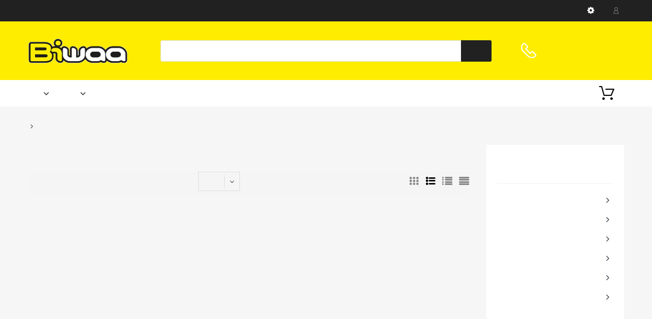

--- FILE ---
content_type: text/javascript
request_url: https://biwaa-usa.com/cdn/shop/t/2/assets/bc.ajax-filter.js?v=16347127228160192831621928056
body_size: 210
content:
var AT_Filter=window.AT_Filter||{};(function($2){AT_Filter={init:function(){this.filterElem=$2(".grid-uniform"),this.isLoading=!1,this.updateURL=!1,this.requestAgain=!1,this.title,this.filterElem.length>0&&(this.addEvent(),History.Adapter.bind(window,"statechange",function(){var State=History.getState();AT_Filter.updateURL=!1,AT_Filter.requestAgain&&AT_Filter.requestPage(State.data.url),AT_Filter.requestAgain=!0}))},addEvent:function(){AT_Filter.filterElem.on("click",".advanced-filter",function(event){return!1}),AT_Filter.filterElem.on("click",".advanced-filter a",function(e){if(!AT_Filter.isLoading){var target=$2(e.currentTarget),href;return href=target.attr("href"),target.parent().hasClass("active-filter")||target.parent().addClass("active-filter"),AT_Filter.updateURL=!0,AT_Filter.requestPage(href),jQuery("#page-body").trigger("click"),!1}}),$2(document).on("click",".srp-filter-wrapper .advanced-filter a",function(e){if(!AT_Filter.isLoading){var target=$2(e.currentTarget),href;if(!target.parent().hasClass("active"))return href=target.attr("href"),AT_Filter.updateURL=!0,AT_Filter.requestPage(href),!1}}),$2(document).on("click",".sort-by li.sort-action",function(e){if(!AT_Filter.isLoading){$2(".sort-action").removeClass("active");var href;if($2(".sort-by .name").html($2(this).html()),!$2(this).hasClass("active")){$2(this).addClass("active");var value=jQuery(this).attr("data-sort");Shopify.queryParams.sort_by=value,href="?"+jQuery.param(Shopify.queryParams),AT_Filter.updateURL=!0,AT_Filter.requestPage(href)}}}),$2(".select-sort").on("change",function(e){let val=$2(this).val();$2("#sort_by_box li").each(function(){let li_val=$2(this).data("sort");val==li_val&&$2(this).trigger("click")})})},requestPage:function(href){$2(".new-loading").addClass("loading"),history.pushState?this.getPage(href):location.assign(href)},filterPage:function(href){var splitArr=[],param;return String(href).indexOf("/")!=-1?(splitArr=href.split("/"),param=splitArr[splitArr.length-1]):param=href,param},getPage:function(href){$2(".is-countdown").countdown("pause"),this.isLoading=!0,jQuery.ajax({url:href,success:function(response){var _obj=$2(response);if(AT_Filter.title=_obj[19],AT_Filter.updateURL){var params=AT_Filter.filterPage(href);AT_Filter.updateURL=!1,AT_Filter.requestAgain=!1,History.pushState({url:href},AT_Filter.title.innerHTML,href)}AT_Filter.isLoading=!1,$2(".new-loading").removeClass("loading"),jQuery(".filter-sidebar.no-sidebar.dropdown").slideToggle("slow"),jQuery(".filter-component.body-filter.toggle").slideUp("fast"),jQuery("html,body").removeClass("sidebar-opened");var product_list=_obj.find(".cata-product"),filter_list_side_bar=_obj.find("#sidebar .sb-filter"),filter_list=_obj.find(".col-lg-9 .sb-filter"),filter_list_active=_obj.find(".sb-filter .active-filter");$2("#col-main").empty().append(_obj.find("#col-main").children()),$2(".pagination-showing").empty().append(_obj.find(".pagination-showing").children()),$2(".pagination-holder").empty().append(_obj.find(".pagination-holder").html()),AT_Filter.filterElem.empty().append(filter_list_side_bar),$2(".col-lg-9 .grid-uniform").empty().append(filter_list),$2(".col-12 .grid-uniform").empty().append(filter_list),AT_Main.filterCatalog(),AT_Main.fixButton(),AT_Main.fixTitle(),AT_Main.switchImgProduct(),AT_Main.handleGridList(),Currency.convertAll("USD",Currency.currentCurrency)},error:function(e){console.log(e)}})}}})(jQuery),$(document).ready(function(){AT_Filter.init()});
//# sourceMappingURL=/cdn/shop/t/2/assets/bc.ajax-filter.js.map?v=16347127228160192831621928056
